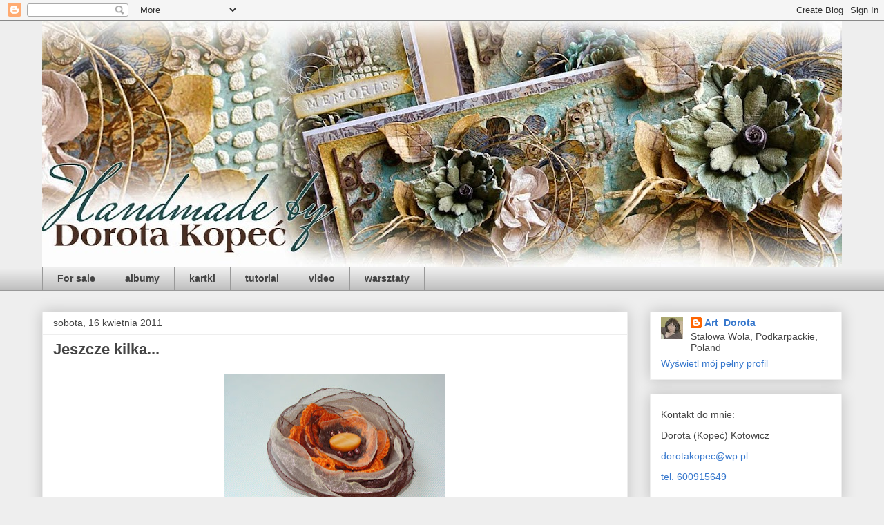

--- FILE ---
content_type: text/html; charset=UTF-8
request_url: https://art-dorota.blogspot.com/b/stats?style=BLACK_TRANSPARENT&timeRange=LAST_MONTH&token=APq4FmCxUl5vpPgLSyCMiawrY_cKh_K6I2XOIcofkgrSkDldO1RbKCGo5dKsYzRLE48Xn4d00Uvef-8DMB-7TMGTeSiU4QdqJg
body_size: -21
content:
{"total":20608,"sparklineOptions":{"backgroundColor":{"fillOpacity":0.1,"fill":"#000000"},"series":[{"areaOpacity":0.3,"color":"#202020"}]},"sparklineData":[[0,6],[1,14],[2,5],[3,13],[4,38],[5,67],[6,69],[7,70],[8,100],[9,8],[10,15],[11,9],[12,7],[13,9],[14,25],[15,4],[16,5],[17,4],[18,3],[19,7],[20,8],[21,7],[22,8],[23,10],[24,5],[25,4],[26,4],[27,4],[28,3],[29,1]],"nextTickMs":1800000}